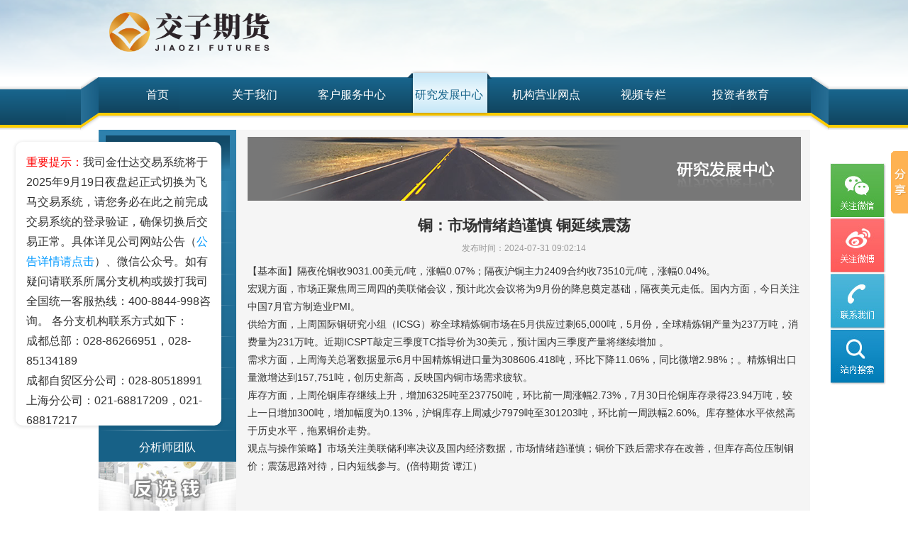

--- FILE ---
content_type: text/html; charset=utf-8
request_url: http://www.btqh.com/index.php?m=content&c=index&a=show&catid=56&id=24488
body_size: 4997
content:
<!doctype html>
<html>
<head>
<meta charset="UTF-8">
<title>成都交子期货有限公司</title>
<meta name="keywords" content="成都交子期货有限公司">
<meta name="description" content="成都交子期货有限公司">
<link href="style/style.css" rel="stylesheet" type="text/css">
<script type="text/javascript" src="js/jquery-1.9.1.min.js"></script>
</head>

<body>
<!--top-->
<div class="top">
    <div class="pubox">
        <div class="logo"><a href="#"><img style="height: 56px; width: 226px;" src="images/in_r2_c4.png"></a></div>
        <div class="fr">
         <!-- 设为首页 -->
            <script type="text/javascript">
           function save(url,title){
           if (document.all)
           window.external.AddFavorite(url, title);
           else if (window.sidebar)
           window.sidebar.addPanel(title, url, "")
           }
           </script>
            <div class="t">
                <!--<a id="SetHome" href="javascript:" onclick="_g.setHomeIfNecessary(false)" style="behavior: url(#default#homepage)">设为首页</a> | 
                <a href="javascript:save('http://www.btqh.com/','倍特期货')">加入收藏</a> |
                <a href="http://www.btqh.com">回到旧版</a>-->
				<object classid="clsid:D27CDB6E-AE6D-11cf-96B8-444553540000" codebase="http://download.macromedia.com/pub/shockwave/cabs/flash/swflash.cab#version=7,0,19,0" width="650" height="103">
                            <param name="movie" value="images/top.swf" />
                            <param name="wmode" value="transparent" />
                            <param name="quality" value="high" />
                            <embed src="images/top.swf" quality="high" wmode="transparent" pluginspage="http://www.macromedia.com/go/getflashplayer" type="application/x-shockwave-flash" width="650" height="103"></embed>
                </object>
            </div>
            <!-- <dl class="search">
                <dt><input type="text" class="text"></dt>
                <dd><input type="submit" class="submit" value=""></dd>
            </dl> -->
        </div>
    </div>
</div>

<!--导航-->
<div class="pubox nav-box">
    <ul class="nav">
        <li><a href="index.php" >首页</a></li>
        <li><a href="/index.php?m=content&c=index&a=lists&catid=16" >关于我们</a></li>
		<li><a href="/index.php?m=content&c=index&a=lists&catid=21" >客户服务中心</a></li>
		<li><a href="/index.php?m=content&c=index&a=lists&catid=31"   class="hover" >研究发展中心</a></li>
		<li><a href="/index.php?m=content&c=index&a=lists&catid=42" >机构营业网点</a></li>
		<li><a href="/index.php?m=content&c=index&a=lists&catid=13" >视频专栏</a></li>
		<li><a href="/index.php?m=content&c=index&a=lists&catid=48" >投资者教育</a></li>
    </ul>
    <div class="nav-l"></div>
    <div class="nav-r"></div>
    <div class="nav-lf"></div>
    <div class="nav-rf"></div>
</div>
<div class="all-box"><div style="background:url(../images/in_r1_c1.png) repeat-x left -180px; height:20px;"></div></div><div class="inside">
    <div class="left">
        <div class="menu">
           
            			<div class="title">研究发展中心</div>			
                            
            <div class="a">
			            <a href="http://www.btqh.com/index.php?m=content&c=index&a=lists&catid=31"  class="hover" >工业品            </a>
			            </div>
                
            <div class="a">
			            <a href="http://www.btqh.com/index.php?m=content&c=index&a=lists&catid=32" >农业品            </a>
			            </div>
                
            <div class="a">
			            <a href="http://www.btqh.com/index.php?m=content&c=index&a=lists&catid=33" >金融期货和衍生品            </a>
			            </div>
                
            <div class="a">
			            <a href="http://www.btqh.com/index.php?m=content&c=index&a=lists&catid=35" >指数类期货            </a>
			            </div>
                
            <div class="a">
			            <a href="http://www.btqh.com/index.php?m=content&c=index&a=lists&catid=36" >交易策论            </a>
			            </div>
                
            <div class="a">
			            <a href="http://www.btqh.com/index.php?m=content&c=index&a=lists&catid=37" >产业研究            </a>
			            </div>
                
            <div class="a">
			            <a href="http://www.btqh.com/index.php?m=content&c=index&a=lists&catid=38" >实盘点睛            </a>
			            </div>
                
            <div class="a">
			            <a href="http://www.btqh.com/index.php?m=content&c=index&a=lists&catid=39" >宏观金融数据图解            </a>
			            </div>
                
            <div class="a">
			            <a href="http://www.btqh.com/index.php?m=content&c=index&a=lists&catid=54" >分析师团队            </a>
			            </div>
                        
            
        </div>
        <!-- <div class="sea-ch">
            <form>
                <input type="text" class="text" value="请输入关键字" onfocus="if(this.value=='请输入关键字'){this.value=''}" onblue="if(this.value==''){this.value='请输入关键字'}">
                <input type="submit" class="submit" value=" ">
            </form>
        </div> -->
        <div><a href="index.php?m=content&c=index&a=lists&catid=50"><img src="images/fz_r24_c3.png" width="194" height="72"></a></div>
        <div><a href="index.php?m=content&c=index&a=lists&catid=51"><img src="images/fz_r26_c3.png" width="194" height="72"></a></div>
    </div>
	<script type="text/javascript">
	$(function(){
    $(".inside .menu a.first").click(function(){
        var $this = $(this).closest(".a");
        var n_b = $this.find("ul").css("display");
        if(n_b=="none"){
            $this.find("ul").css("display","block");
        }else{
            $this.find("ul").css("display","none");
        }
    }); 
	var pid="";
	$("#"+pid).trigger("click");
	});
</script>    <div class="right">
        <div class="tit-img"><img src="/uploadfile/2015/0519/20150519021623477.png" width="780" height="90"></div>
        <div class="t-con">
        <h2 style="text-align: center;margin-top: 10px">铜：市场情绪趋谨慎  铜延续震荡</h2>
        <div style=" height:40px; line-height:40px; text-align:center; font-size:12px; color:#999999;">
			发布时间：2024-07-31 09:02:14 		</div>
        【基本面】隔夜伦铜收9031.00美元/吨，涨幅0.07%；隔夜沪铜主力2409合约收73510元/吨，涨幅0.04%。<br />
宏观方面，市场正聚焦周三周四的美联储会议，预计此次会议将为9月份的降息奠定基础，隔夜美元走低。国内方面，今日关注中国7月官方制造业PMI。&nbsp;<br />
供给方面，上周国际铜研究小组（ICSG）称全球精炼铜市场在5月供应过剩65,000吨，5月份，全球精炼铜产量为237万吨，消费量为231万吨。近期ICSPT敲定三季度TC指导价为30美元，预计国内三季度产量将继续增加&nbsp;。<br />
需求方面，上周海关总署数据显示6月中国精炼铜进口量为308606.418吨，环比下降11.06%，同比微增2.98%；。精炼铜出口量激增达到157,751吨，创历史新高，反映国内铜市场需求疲软。<br />
库存方面，上周伦铜库存继续上升，增加6325吨至237750吨，环比前一周涨幅2.73%，7月30日伦铜库存录得23.94万吨，较上一日增加300吨，增加幅度为0.13%，沪铜库存上周减少7979吨至301203吨，环比前一周跌幅2.60%。库存整体水平依然高于历史水平，拖累铜价走势。<br />
观点与操作策略】市场关注美联储利率决议及国内经济数据，市场情绪趋谨慎；铜价下跌后需求存在改善，但库存高位压制铜价；震荡思路对待，日内短线参与。(倍特期货&nbsp;谭江）        </div>
<script type="text/javascript" id="bdshare_js" data="type=slide&img=0&pos=right&uid=11824" ></script>
<script type="text/javascript" id="bdshell_js"></script>
<script type="text/javascript">
var bds_config = {"bdTop":155};
document.getElementById("bdshell_js").src = "http://bdimg.share.baidu.com/static/js/shell_v2.js?cdnversion=" + new Date().getHours();
</script>
    </div>

    <div class="clear"></div>
</div>
<script language="JavaScript" src="http://www.btqh.com/api.php?op=count&id=24488&modelid=3"></script> 

<div class="footer">
<a href="index.php?m=content&c=index&a=lists&catid=16">关于我们</a> | <a href="index.php?m=content&c=index&a=lists&catid=20">联系我们</a>  <br>
COPYRIGHT (C) 2025 CHENGDU JIAOZI FUTURES CO.,LTD.ALL RIGHTS RESERVED.<br>
版权所有 成都交子期货有限公司  <a target="_blank" href="https://beian.miit.gov.cn">蜀ICP备 11006048号</a> 本网站支持IPv6<br> 
地址：成都市高新区锦城大道539号盈创动力大厦A座4楼406室  投诉电话：028-86269761/400-8844-998

</div>
<div class="cb-box">
    <div class="weixin">
        <img src="images/in_i_r1_c23.jpg">
		                <div class="im"><img src="/uploadfile/2015/0601/20150601102548519.jpg" width="72" height="72"></div>
				    </div>
	<div class="weixin">
        <img src="images/in_i_r2_c23.jpg">
		                <div class="im"><a href="http://weibo.com/u/3633080734/home?wvr=5" target="_blank"><img src="/uploadfile/2015/0601/20150601102623394.png" width="72" height="72"><a></div>
				    </div>
	<div class="">
		<a href="index.php?m=content&c=index&a=lists&catid=20" target="_blank" class="cont-in-box"><img src="images/in_i_r7_c23.jpg">
			<div class="cont-ind"><img src="/uploadfile/2025/1114/04.png"/></div>
		</a>
	</div>
	<div class="f-ser-box">
		<form action="/index.php" method="get" target="_blank">
        <a href="javascript:void(0);">
            <img src="images/in_i_r12_c23.jpg">
            <div class="box">
				<input type="hidden" name="m" value="search"/>
                <input type="hidden" name="c" value="index"/>
                <input type="hidden" name="typeid" value="58"/>
                <input type="hidden" name="a" value="init"/>
                <input type="hidden" name="siteid" value="1" id="siteid"/>
                <input type="text" class="text" value="请输入关键字" onfocus="if(this.value=='请输入关键字'){this.value=''}" onblur="if(this.value==''){this.value='请输入关键字'}" name="q" id="q">
				<input type="submit" class="button" value=" ">
            </div>
        </a>
		</form>
    </div>
</div>
<div class="cb-box" style="top: 200px; width: 260px; height: 370px; left: 22px; box-shadow: 0px 1px 5px 1px rgba(0, 0, 0, 0.1); padding: 15px; border-radius: 10px; background: white; line-height: 1.8; font-size: 16px; overflow-y: auto; scrollbar-width: none;">
    <span style="color: red;">重要提示：</span>我司金仕达交易系统将于2025年9月19日夜盘起正式切换为飞马交易系统，请您务必在此之前完成交易系统的登录验证，确保切换后交易正常。具体详见公司网站公告（<a style="color: #0099FF;" href="http://www.btqh.com/index.php?m=content&c=index&a=show&catid=75&id=17372" >公告详情请点击</a>）、微信公众号。如有疑问请联系所属分支机构或拨打我司全国统一客服热线：400-8844-998咨询。
各分支机构联系方式如下：<br/>
成都总部：028-86266951，028-85134189<br/>
成都自贸区分公司：028-80518991<br/>
上海分公司：021-68817209，021-68817217<br/>
北京营业部：010-81377508，010-58174055<br/>
广州营业部：020-28129909，020-28129902<br/>
青岛营业部：0532-83101962，0532-83101968<br/>
天津营业部：022-58812611<br/>
绵阳营业部：0816-2238660，0816-2238660<br/>
济南分公司：0531-86123136<br/>
重庆营业部：023-63799091，023-63799310<br/>
南宁营业部：0771-2561006<br/>
宁波营业部：0574-81891591<br/>
</div>
</body>
</html>
<script type="text/javascript">
$(function(){
    $(".banner").append("<span style='display:none;' id='bn-next'></span>");
    $(".num li").click(function(){
        var i = $(this).index();
        var l = $(".move-img .hot").index();
        $(".num li").removeClass("hot");
        $(this).addClass("hot");
        $(".banner .text a").hide();
        $(".banner .text a").eq(i).show();
        $(".move-img .box").eq(l).animate({left:-1003},500);
            $(".move-img .box").eq(i).animate({left:0},500);
        setTimeout(function(){
            $(".move-img .box").eq(l).css("left",1003);
            $(".move-img .hot").removeClass("hot");
            $(".move-img .box").eq(i).addClass("hot");
        },500);
    });
    
    $("#bn-next").on("click",function(){
        var ln = $(".num li").length;
        var l = $(".move-img .hot").index();
        var i,il
        if(l<ln-1){
            i=l+1;
        }else{
            i=0;
        }
            $(".num li").removeClass("hot");
            $(".num li").eq(i).addClass("hot");
            $(".banner .text a").hide();
            $(".banner .text a").eq(i).show();
            $(".move-img .box").eq(l).animate({left:-1003},500);
            $(".move-img .box").eq(i).animate({left:0},500);
            setTimeout(function(){
                $(".move-img .box").eq(l).css("left",1003);
                $(".move-img .box").removeClass("hot");
                $(".move-img .box").eq(i).addClass("hot");
            },500);
    });
    setInterval(function(){
        $("#bn-next").trigger("click");
    },5000)
	
    $(".tab li").mouseenter(function(){
        var i = $(this).index();
        $(".tab li").removeClass("hot");
        $(this).addClass("hot");
        $("#tab .text").hide();
        $("#tab .text").eq(i).show();
    });
    $(".in-pubox .title li").mouseenter(function(){
        var i = $(this).index();
        var $ths = $(this).closest(".in-pubox");
        $(".in-pubox .title li").removeClass("hot");
        $(this).addClass("hot");
        $ths.find(".title a").hide();
        $ths.find(".title a").eq(i).show();
        $ths.find(".text").hide();
        $ths.find(".text").eq(i).show();
    });
});
</script>

--- FILE ---
content_type: text/html; charset=utf-8
request_url: http://www.btqh.com/api.php?op=count&id=24488&modelid=3
body_size: 145
content:
$('#todaydowns').html('1');$('#weekdowns').html('1');$('#monthdowns').html('1');$('#hits').html('206');

--- FILE ---
content_type: text/css
request_url: http://www.btqh.com/style/style.css
body_size: 5538
content:
@charset "UTF-8";
html{ 
    
}
body{ font:400 14px/1.5 "宋体","Arial"; color:#333333; line-height:180%; -webkit-text-size-adjust:none; background:url(../images/in_r1_c1.png) repeat-x;}
*{ margin:0; padding:0; list-style:none;}
img{ border:0;}
a{ color:#333333; text-decoration:none;}
a:hover{ color:#1381B6;}

.fl{ float:left;}
.fr{ float:right;}
.none{ display:none;}
.clear{ width:100%; height:0; overflow:hidden; clear:both;}
.hidden{ overflow:hidden;}
.pubox{ width:1003px; margin:0 auto;}

.top{ height:109px; background:url(../images/in_t.png) no-repeat center top; overflow:hidden;}
.logo{ padding:17px 0 0 15px; float:left;}
.top .t{ font-size:12px; /*padding-top:5px;*/}
.search{ width:246px; height:32px;}
.search dt{ width:193px; height:30px; float:left; border:1px #dddddd solid; border-right:0; background:#ffffff;}
.search dd{ width:50px; height:32px; float:left;}
.search .submit{ width:50px; height:32px; background:url(../images/in_r3_c40.png) no-repeat; border:0; cursor:pointer;}
.search .text{ width:183px; height:30px; border:0; background:0; padding:0 5px;}

.nav-box{ position:relative; height:54px; background:url(../images/in_r1_c1.png) repeat-x left -126px; padding:}
.nav-l,.nav-r{ width:160px; height:83px; position:absolute; top:0; z-index:10;}
.nav-l{ left:-46px; background:url(../images/in_r8_c3.png) no-repeat left top;}
.nav-r{ right:-48px; background:url(../images/in_r8_c3.png) no-repeat right top;}
.nav-lf,.nav-rf{ width:25px; height:30px; position:absolute; top:54px; background:#ffffff;}
.nav-lf{ left:-25px;}
.nav-rf{ right:-25px;}
.nav{ width:100%; white-space:nowrap; text-align:center; height:50px; position:relative; z-index:100;}
.nav li{ display:inline-block; white-space:nowrap; width:119px; height:64px; padding:0 7px; position:relative;}
.nav li a{ padding:0; display:inline-block; width:119px; height:64px; position:absolute; left:0; top:-10px; text-align:center; color:#ffffff; line-height:70px; white-space:nowrap; font-size:16px; font-family:"微软雅黑","宋体","Arial"; overflow:hidden;}
.nav li a.hover,.nav li a:hover{ background:url(../images/nab_b.png) no-repeat; color:#18658C;}

.banner{ height:270px; background:#ffffff; position:relative; overflow:hidden;}
.move-img{ width:1003px; height:270px; position:relative;}
.move-img .box{ width:1003px; height:270px; position:absolute; left:1003px; top:0;}
.move-img .hot{ left:0;}
.banner .text{ width:492px; height:55px; background:url("../images/in_r15_c5.png") no-repeat; position:absolute; left:0; bottom:0; z-index:10; padding:15px 0 0 20px;}
.banner .text a{ font-size:20px; color:#ffffff; font-family:"微软雅黑";}
.banner .num{ position:absolute; left:20px; bottom:15px; z-index:10;}
.banner .num li{ width:18px; height:7px; float:left; background-color:#ffffff; margin-right:5px; cursor:pointer;}
.banner .num li.hot{ background-color:#ffcf12;}
.banner .text-list{ width:410px; height:190px; padding:25px; background:url("../images/in_r13_c47.png") repeat; position:absolute; right:30px; top:15px; z-index:20;}
.banner .text-list .more{ width:41px; height:24px; display:block; background:url("../images/in_r11_c39.png") no-repeat; position:absolute; right:-4px; top:15px; color:#ffffff; text-align:center; font-size:12px; line-height:24px; padding-left:10px;}
.banner .text-list ul{ width:410px; height:60px; padding-top:10px;}
.banner .text-list li{ width:195px; height:25px; float:left; padding:0 5px; line-height:25px;}
.banner .text-list h1{ margin-top:5px; color:#1A72A3; font-family:"微软雅黑"; font-size:22px;}

.in-con1{ height:360px; margin-top:10px; overflow:hidden;}
.in-con1 .left{ width:492px; height:358px; float:left; border:1px #DDDDDD solid;}
.in-con1 .tab{ height:40px; position:relative; border-bottom:4px #dddddd solid;}
.in-con1 .tab ul{ position:absolute; left:0; top:0;}
.in-con1 .tab li{ width:163px; height:40px; float:left; line-height:40px; border-right:1px #dddddd solid; text-align:center; font-size:16px; font-weight:bold; color:#333333; cursor:pointer;}
.in-con1 .tab li.hot{ border-bottom:4px #1381B6 solid; color:#137FB6;}
.in-con1 .tab li:last-child{ border-right:0px #dddddd solid;}
.in-con1 .left .text{ padding:10px;}
.in-con1 .left .text li{ height:30px; line-height:30px; overflow:hidden;}
.in-con1 .right{ width:495px; float:right;}
.in-con1 .right .title{ height:25px; line-height:25px; overflow:hidden;}
.in-con1 .right .title span{ font-size:16px; font-weight:bold; font-family:"微软雅黑";}
.in-con1 .right .title font{ font-size:14px; font-weight:bold; color:#127FBA; font-family:"微软雅黑";}
.in-con1 .right .title img,.in-con1 .right .img li img{ vertical-align:middle;}
.in-con1 .right .img{ height:240px; overflow:hidden;}
.in-con1 .right .img li{ float:left; text-align:center; font-size:12px; margin:10px 0 0; width:120px; height:110px;}
.in-con1 .right .img li p{ width:120px; height:80px; line-height:80px;}
.in-con1 .right .img li p img{ width:80%;}
.in-con1 .right .img li:hover p img{ width:100%;}


.in-con2{ height:235px; overflow:hidden; margin-top:10px;}
.in-pubox{ width:238px; height:235px; background:#F9F9F9;}
.in-pubox .title{ height:33px; border-top:4px #DDDDDD solid; border-bottom:1px #DDDDDD solid; position:relative; line-height:33px;}
.in-pubox .title a{ font-size:12px; color:#999999; margin-right:5px;}
.in-pubox .title ul{ position:absolute; left:0; top:-4px;}
.in-pubox .title li{ width:100px; height:33px; float:left; border-top:4px #777777 solid; text-align:center; font-size:16px; font-weight:bold; color:#333333; margin-right:2px; cursor:pointer;}
.in-pubox .title li.hot{ border-top:4px #1381B6 solid; color:#137FB6;}
.in-pubox .text{ padding:10px;}
.in-pubox .text li{ height:30px; line-height:30px; overflow:hidden;}
.m-rding{ margin-left:17px;}
.gg{ overflow:hidden; line-height:100%; margin-top:10px;}
.in-pubox em{ padding:2px 5px; background:#cccccc; color:#ffffff;}
.in-pubox em.x{ background-color:#FF7A4D;}

.in-con3{ height:900px; overflow:hidden; margin-top:10px;}
.in-con3 .left{ width:238px; float:left; overflow:hidden;}
.in-con3 .right{ width:238px; float:right; overflow:hidden;}
.in-pubox1{ width:238px; height:235px; background:#F9F9F9; margin-bottom:10px;}
.in-pubox1 .title{ height:37px; border-bottom:1px #DDDDDD solid; position:relative; line-height:37px; background:url(../images/tp_line.jpg) no-repeat left top;}
.in-pubox1 .title a{ font-size:12px; color:#999999; margin-right:5px;}
.in-pubox1 .title ul{ position:absolute; left:0; top:0;}
.in-pubox1 .title li{ width:100px; height:37px; float:left; text-align:center; font-size:16px; font-weight:bold; color:#333333; margin-right:2px; cursor:pointer;}
.in-pubox1 .title li.hot{ color:#137FB6;}
.in-pubox1 .text{ padding:10px;}
.in-pubox1 .text li{ height:30px; line-height:30px; overflow:hidden;}
.in-con3 .time{ width:236px; height:195px; border:1px #dddddd solid; margin-bottom:10px; padding-top:45px; position:relative;}
.in-con3 .time .img{ position:absolute; left:0; top:0; width:115px; height:41px; text-align:center; line-height:30px; font-size:16px; font-weight:bold; color:#ffffff; font-family:"微软雅黑"; background:url(../images/in_r36_c5.png);}
.su-btn{ width:138px; height:27px; display:block; margin:8px auto 0; line-height:27px; padding-left:50px; font-size:14px; background:url(../images/in_i_r24_c2.jpg);}
a.su-btn:hover{ background:url(../images/in_i_r22_c2.jpg); color:#ffffff;}
.su-btn1{ width:93px; height:27px; display:block; float:left; line-height:27px; font-size:14px; background:url(../images/in_r46_c8.png) no-repeat left center; padding-left:15px; margin-top:5px;}
a.su-btn1:hover{ background:url(../images/in_i_r26_c1.jpg) no-repeat -4px 1px; color:#1381B6;}

.in-con3 .center{ width:500px; float:left; overflow:hidden; padding-left:15px;}
.in-con3 .center .title{ height:36px; border-bottom:1px #DDDDDD solid; position:relative; line-height:36px; border-top:3px #1381B6 solid; padding:0 10px;}
.in-con3 .center .title span{ color:#137FB6; font-size:16px; font-weight:bold; float:left; font-family:"微软雅黑";}
.in-con3 .center .title a{ font-size:12px;}
.in-con3 .center .con{ height:200px; overflow:hidden; margin-bottom:15px; margin-top:3px;}
.in-con3 .center .con .tbo{ padding:10px 10px 0; height:82px; overflow:hidden;}
.in-con3 .center .con .tbo .img{ float:left; width:122px; height:82px;}
.in-con3 .center .con .tbo .tx{ width:358px; float:left;}
.in-con3 .center .con .tbo .t{ height:35px; line-height:35px;}
.in-con3 .center .con .tbo .b{ font-size:12px; line-height:150%;}
.in-con3 .center .con ul{ overflow:hidden; padding-top:10px;}
.in-con3 .center .con li{ height:25px; line-height:25px;}
.movie{ height:200px; background:#EEEEEE; margin-top:10px; overflow:hidden;}
.embed{ width:298px; float:left;}
.movie .txt{ width:180px; float:left; padding-left:10px;}
.movie .txt h1 a{ font-weight:normal; font-size:16px;}
.movie .txt .t{ font-size:12px; line-height:180%;}

.movie1{ width:520px; height:114px; overflow:hidden; margin-top:19px;}
.movie1 .box{ width:160px; height:114px; float:left; overflow:hidden; position:relative; margin-right:13px;}
.movie1 .box p{ width:150px; height:30px; line-height:30px; padding:0 5px; background:url(../images/in_r50_c26.png); color:#ffffff; position:absolute; left:0; bottom:0;}
.r-img{ height:72px; overflow:hidden; margin-top:12px;}

.links{ width:1001px; height:auto; margin:10px auto 0; border:1px #dddddd solid; overflow:hidden;}
.links .title{ height:29px; margin-bottom:10px; position:relative; background:#eeeeee;}
.links .title .img{ position:absolute; left:-1px; top:-1px; width:115px; height:41px; text-align:center; line-height:30px; font-size:16px; font-weight:bold; color:#ffffff; font-family:"微软雅黑"; background:url(../images/in_r36_c5.png);}
.links .con{ padding:10px 10px 10px; overflow:hidden;}
.links .con a{ float:left; margin:0 10px;}

.footer{ padding:20px 0; overflow:hidden; background:#F3F5F5; text-align:center; font-size:12px; color:#666666; margin-top:40px;}
.footer a{ color:#666666;}
.footer a:hover{ color:#1381B6;}
.img-fl{ float:left; margin:10px 10px 0 0;}

.all-box{ width:1003px; height:20px; margin:0 auto; background:#ffffff;}

.inside{ width:1003px; margin:0 auto; background-color:#F5F5F5;}
.inside .left{ width:207px; float:left;}
.inside .menu{ width:194px; background:url(../images/fz_r3_c1.png) no-repeat -4px -4px #176187; position:relative;}
.inside .menu .title{ width:194px; height:72px;/* background:url(../images/sc_r1_c1.png) no-repeat;*/ text-align:center; line-height:60px; color:#ffffff; font-size:18px; font-family:"微软雅黑";}
.inside .menu .a{ width:194px; padding-top:44px; position:relative;}
.inside .menu a{ width:194px; height:44px; display:block; padding-right:13px; line-height:48px; text-align:center; position:absolute; left:0; top:0; color:#ffffff; font-size:16px; font-family:"微软雅黑"; background:url(../images/fz_r19_c3.png) no-repeat left bottom;}
.inside .menu a:hover,.inside .menu a.hover{ background:url(../images/sc_r3_c2.png) no-repeat center bottom;}
.inside .sea-ch{ width:192px; height:58px; border:1px #71B5D9 solid; margin-bottom:15px;}
.inside .sea-ch form{ width:176px; height:30px; margin:15px auto 0;}
.inside .sea-ch .text{ width:125px; height:28px; float:left; padding:0 5px; border:1px #71B5D9 solid; border-right:0; color:#999999; font-size:14px;}
.inside .sea-ch .submit{ width:40px; height:30px; float:left; border:0; background:url(../images/fz_r21_c5.png);}

.inside .menu ul{ width:100%; overflow:hidden; padding-bottom:15px; display:none;}
.inside .menu li{ height:30px; line-height:30px; overflow:hidden; position:relative;}
.inside .menu li a{ display:inline; font-size:12px; font-weight:normal; background:none;}
.inside .menu li a:hover{ background:none; text-decoration:underline;}

.inside .right{ width:780px; float:left; padding-left:3px; padding-top:10px;}
.tit-img{ line-height:100%;}
.small-menu{ height:42px; overflow:hidden; border-bottom:1px #DDDDDD solid; margin-top:10px;}
.small-menu a{ width:98px; height:42px; float:left; display:block; background:url(../images/fz_r8_c14.png); color:#ffffff; font-size:16px; font-family:"微软雅黑"; font-weight:bold; margin-right:5px; text-align:center; line-height:42px;}
.small-menu a:hover,.small-menu a.hover{ background:url(../images/fz_r8_c12.png);}
.t-con{ padding:10px 0; overflow:hidden;}
.t-con .h-red{ color:#FF0000;}
.t-con .font-12{ font-size:12px;}

.list-1{ min-height:135px; border:1px #CACAD9 solid;/* background:url(../images/fz_r22_c16.png) repeat-x;*/ background:#ffffff; padding:0 10px 10px; margin-top:10px; overflow:hidden;}
.list-1 .t{ height:20px; line-height:20px; color:#1381B6; font-family:"微软雅黑"; font-weight:bold; padding-top:10px;}
.list-1 .t a{ color:#1381B6;}
.list-1 .cn{ font-size:12px; min-height:40px; overflow:hidden; line-height:160%;}
.list-1 .bm{ font-size:12px; line-height:160%; position:relative;}
.list-1 .bm-btn{ width:162px; height:49px; float:right; display:block; background:url(../images/sc_r7_c6.png) no-repeat center center; line-height:30px; text-align:center; font-family:"微软雅黑"; position:absolute; right:0; top:-5px;}
.list-1 .bm-btn:hover{ background:url(../images/sc_r5_c5.png) no-repeat center center;}
.page{ overflow:hidden; text-align:right; padding:15px 0}
.page a{ width:23px; height:23px; float:left; display:block; background:#eeeeee; border:1px #cccccc solid; text-align:center; line-height:23px; margin-left:10px; color:#525252;}
.page a.hover,.page a:hover{ background:#1380B6; border:1px #1380B6 solid; color:#ffffff;}

.list-text{ overflow:hidden; padding:15px 0 0;}
.list-text li{ height:40px; line-height:40px; border-bottom:1px #bbbbbb dashed;}
.list-text li a{ float:left;}
.list-text li span{ float:right;}

.yf-con{ width:110%;}
.yf-box{ width:380px; height:290px; float:left; overflow:hidden; margin-right:17px; margin-top:10px;}
.yf-box .title{ height:29px; border-bottom:3px #DDDDDD solid; line-height:18px;}
.yf-box .title span{ display:block; float:left; padding-left:5px; height:18px; border-left:10px #1381B6 solid; font-family:"微软雅黑"; font-size:16px;}
.yf-box .title a{ float:right; font-size:12px; color:#666666;}
.yf-box .title a:hover{ color:#1381B6;}
.yf-box .img{ line-height:100%; overflow:hidden; padding:10px 0;}
.yf-box li{ overflow:hidden; height:25px; line-height:25px;}

.video{ overflow:hidden;}
.video .left{ width:700px; overflow:hidden; float:left;}
.video .left .title{ height:38px; line-height:38px; overflow:hidden; border-top:4px #1381B6 solid; border-bottom:1px #eeeeee solid; padding:0 15px; margin-bottom:15px;}
.video .left .title span{ float:left; color:#137FB6; font-family:"微软雅黑"; font-size:18px; font-weight:bold;}
.video .left .title a{ float:right; font-size:12px;}
.video .con-box{ overflow:hidden; margin-bottom:15px;} /*height:355px;*/
.video .con-box .i{ width:340px; height:355px; float:left; overflow:hidden;}
.video .con-box .i .t{ width:340px; height:295px; position:relative;}
.video .con-box .i .t p{ width:320px; height:33px; position:absolute; left:0; bottom:0; background:url(../images/in_r50_c26.png) repeat; color:#ffffff; line-height:33px; padding:0 10px;}
.video .con-box .i .t p span{ font-size:16px; font-family:"微软雅黑";}
.video .con-box .i .t p font{ font-size:12px;}
.video .con-box .i .t p img{ vertical-align:middle;}
.video .con-box .i .txt{ height:40px; overflow:hidden; padding:10px; line-height:20px; background:#F6F6F6; font-size:12px;}
.video .con-box .r{ width:345px; height:355px; float:right; overflow:hidden;}
.video .con-box .r ul{ width:370px;}
.video .con-box .r li{ width:165px; height:170px; float:left; background:#F6F6F6; margin-right:12px; margin-bottom:15px;}
.video .con-box .r li .im{ width:165px; height:110px;}
.video .con-box .r li .tx{ height:40px; overflow:hidden; padding:10px 5px; line-height:20px; font-size:12px; color:#868686;}
.video .con-box .r li .tx a{ font-size:14px;}
.video .right{ width:280px; overflow:hidden; float:right;}
.video .right .title{ height:38px; line-height:38px; overflow:hidden; background:url(../images/v.jpg) no-repeat; border-bottom:1px #eeeeee solid; padding:4px 15px 0;}
.video .right .title span{ float:left; color:#137FB6; font-family:"微软雅黑"; font-size:18px; font-weight:bold;}
.video .right .title a{ float:right; font-size:12px;}
.video .ul-box{ width:280px; height:355px; margin-bottom:15px; padding-top:15px;}
.video .ul-box .t{ width:250px; height:135px; position:relative; margin:0 auto 10px;}
.video .ul-box .t p{ width:230px; height:33px; position:absolute; left:0; bottom:0; background:url(../images/in_r50_c26.png) repeat; color:#ffffff; line-height:33px; padding:0 10px;}
.video .ul-box .t p span{ font-size:16px; font-family:"微软雅黑";}
.video .ul-box .t p font{ font-size:12px;}
.video .ul-box .t p img{ vertical-align:middle;}
.video .ul-box li{ height:30px; line-height:30px; overflow:hidden; padding:0 15px;}
.video .ul-box li em{ height:20px; line-height:20px; width:20px; background:#cccccc; display:inline-block; text-align:center; color:#ffffff;}
.video .ul-box li em.c{ background:#FF7A4D;}
.video .ul-box li.first{ height:115px; line-height:150%; position:relative;}
.video .ul-box li.first .img{ width:160px; height:115px; float:left;}
.video .ul-box li.first .txt{ width:80px; height:105px; float:right; padding-top:10px;}
.video .ul-box li.first em{ position:absolute; left:18px; top:3px;}

.cb-box{ width:80px; position:fixed; right:30px; top:230px; line-height:100%; z-index:4000;}
.cb-box .weixin{ width:80px; height:78px; position:relative;}
.cb-box .weixin .im{ position:absolute; left:-92px; top:0; width:90px; height:90px; background-color:#57B54C; text-align:center; line-height:90px; display:none;}
.cb-box .weixin .im img{ vertical-align:middle;}
.cb-box .weixin:hover .im{ display:block;}

.date-con h3{ color:#18658C;}
.date-sear{ height:30px; font-size:16px; padding-top:30px;}
.date-sear .year{ width:90px; height:22px; float:left; border:1px #BBBBBB solid; margin-right:10px; position:relative; z-index:4000;}
.date-sear .year-sj{ width:26px; height:22px; float:left; text-align:center; line-height:22px; background-color:#9A9A9A;}
.date-sear .year-sj span{ display:inline-block; border-left:7px transparent solid; border-right:7px transparent solid; border-top:7px #ffffff solid;}
.date-sear .year-sec{ width:64px; height:22px; float:left; text-align:center; line-height:22px; font-size:14px;}
.date-sear .year-sect{ width:64px; max-height:300px; overflow:hidden; overflow-y:auto; position:absolute; left:-1px; top:22px; border:1px #BBBBBB solid; background-color:#ffffff; display:none;}
.date-sear .year-sect a{ width:64px; height:22px; display:block; text-align:center; font-size:14px;}
a.queren{ width:85px; height:24px; display:block; float:left; line-height:24px; text-align:center; font-size:14px; background-color:#1381B6; color:#ffffff;}

.date-box{ height:10px; border-bottom:1px #666666 solid; line-height:100%; position:relative; margin-bottom:50px;}
.date-box ul{ width:100%; position:absolute; left:0; top:-2px; text-align:center;}
.date-box li{ display:inline-block; padding:2px; background:#F5F5F5; position:relative; margin:0 5px;}
.date-box li a{ width:6px; height:6px; display:inline-block; background:url(../images/date_r3_c3.jpg) no-repeat;}
.date-box li span{ font-size:14px; color:#666666; position:absolute; left:0; top:30px;}
.date-box li.now{ top:4px;}
.date-box li.click a{ background:url(../images/date_r2_c1.jpg) no-repeat;}
.date-box li.now a{ width:14px; height:14px; background:url(../images/date_r1_c5.jpg) no-repeat;}
.date-box li.now span{ left:3px; font-size:20px;}
.date-box li.now span,.date-box li.click span{ color:#ff0000;}

.fxd-text{ padding:15px 0 0; overflow:hidden;}
.fxd-text li{ width:780px; overflow:hidden; border-bottom:1px #cccccc dashed; padding-bottom:10px; margin-bottom:10px;}
.fxd-text li .img{ width:130px; float:left;}
.fxd-text li .text{ width:650px; float:left;}

.map-dress{ width:704px; height:584px; margin:100px auto 0; position:relative; background:url(../images/mp_r1_c1.png) no-repeat;}
.map-dress .box{ position:absolute; font-size:14px; line-height:100%;}
.map-dress .box a{ color:#ffffff;}
.map-dress .box em{ width:10px; height:10px; display:inline-block; background:url(../images/mp_r4_c4.png) no-repeat; margin-right:3px;}
.map-dress .box a:hover em{ background:url(../images/mp_r6_c4.png) no-repeat; width:12px; height:12px;}
.map-dress .box a:hover{ color:#ffa400;}
.map-dress .w1{ left:370px; top:350px;}
.map-dress .w2{ left:420px; top:365px;}
.map-dress .w3{ left:367px; top:370px;}
.map-dress .w4{ left:335px; top:388px;}
.map-dress .w5{ left:340px; top:412px;}
.map-dress .w6{ left:430px; top:495px;}
.map-dress .w7{ left:505px; top:485px;}
.map-dress .w8{ left:535px; top:398px;}
.map-dress .w9{ left:570px; top:345px;}
.map-dress .w10{ left:530px; top:270px;}
.map-dress .w11{ left:575px; top:255px;}
.map-dress .w12{ left:505px; top:225px;}
.map-dress .w13{ left:510px; top:200px;}
.map-dress .w16{ left:323px; top:400px;}
.map-dress .w15{ left:540px; top:245px;}
.map-dress .w14{ left:570px; top:366px;}
.map-dress .fil{ width:240px; height:150px; background:url(../images/mp_r2_c3.png) no-repeat; position:absolute; left:-270px; top:-170px; color:#333333; padding:20px 20px 0; line-height:150%; display:none;}
.map-dress .fil h2{ padding-bottom:10px;}
.map-dress .fil.l1{ left:-240px;}
.map-dress .fil.l1{ left:-240px;}
.map-dress .box a:hover .fil{ display:block;}

.cont-in-box{ position:relative;}
.cont-ind{ position:absolute; left:-162px; bottom:-150px; display:none;/* background:url(../images/cont.jpg) no-repeat #2ca8d2;*/ /*width:140px;*/ padding:0; color:#ffffff; line-height:150%; font-size:12px;}
a.cont-in-box:hover .cont-ind{ display:block;}

.f-ser-box{ position:relative;}
.f-ser-box .box{ width:240px; height:57px; background-color:#0f88c1; padding:18px 0 0 20px; position:absolute; left:-260px; top:0; display:none;}
.f-ser-box .text{ width:183px; height:30px; float:left; background-color:#ffffff; border:0; padding-left:5px;}
.f-ser-box .button{ width:38px; height:30px; background:url(../images/setser_03.jpg) no-repeat; border:0;}
.f-ser-box a:hover .box{ display:block;}


.page span {
    border: 1px solid #cccccc;
    display: block;
    float: left;
    height: 25px;
    line-height: 25px;
    margin-left: 10px;
    text-align: center;
    width: 28px;
}


